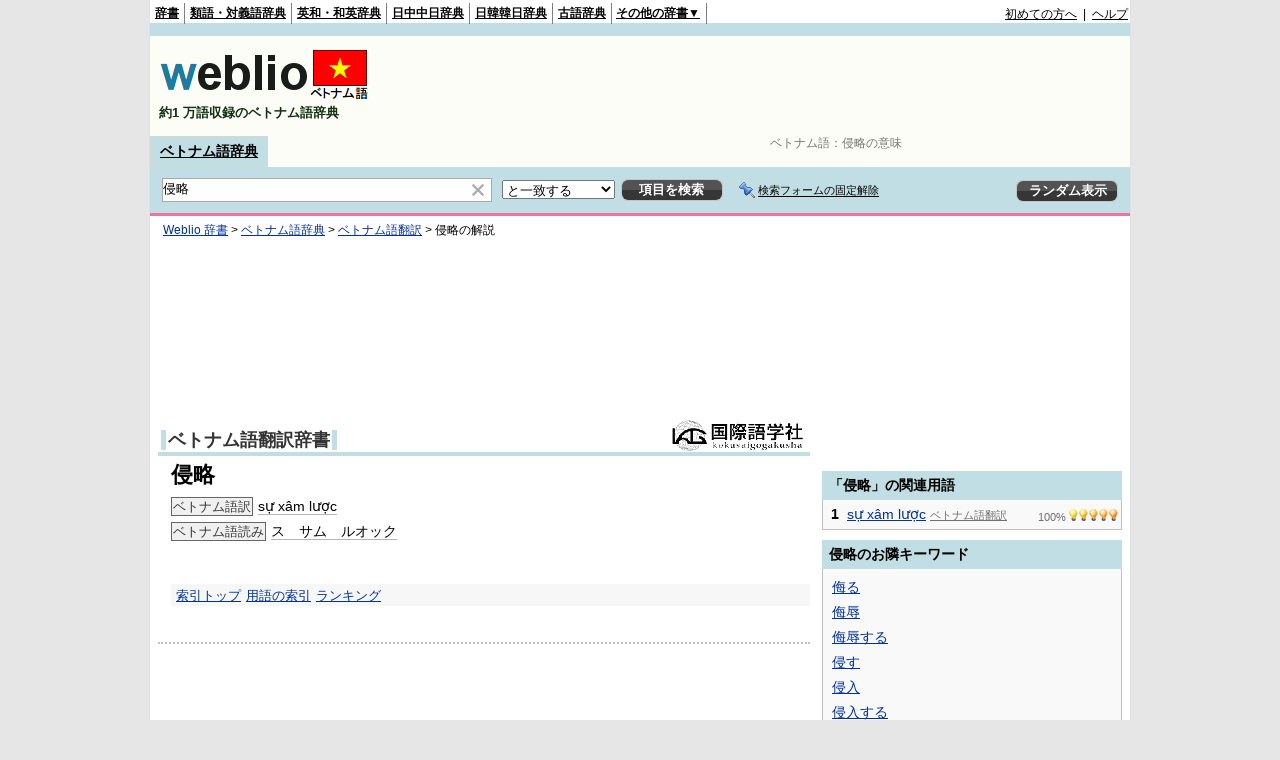

--- FILE ---
content_type: text/html; charset=utf-8
request_url: https://www.google.com/recaptcha/api2/aframe
body_size: 266
content:
<!DOCTYPE HTML><html><head><meta http-equiv="content-type" content="text/html; charset=UTF-8"></head><body><script nonce="gFEo7tIKGrJ_sg7i_fZzNg">/** Anti-fraud and anti-abuse applications only. See google.com/recaptcha */ try{var clients={'sodar':'https://pagead2.googlesyndication.com/pagead/sodar?'};window.addEventListener("message",function(a){try{if(a.source===window.parent){var b=JSON.parse(a.data);var c=clients[b['id']];if(c){var d=document.createElement('img');d.src=c+b['params']+'&rc='+(localStorage.getItem("rc::a")?sessionStorage.getItem("rc::b"):"");window.document.body.appendChild(d);sessionStorage.setItem("rc::e",parseInt(sessionStorage.getItem("rc::e")||0)+1);localStorage.setItem("rc::h",'1768977025631');}}}catch(b){}});window.parent.postMessage("_grecaptcha_ready", "*");}catch(b){}</script></body></html>